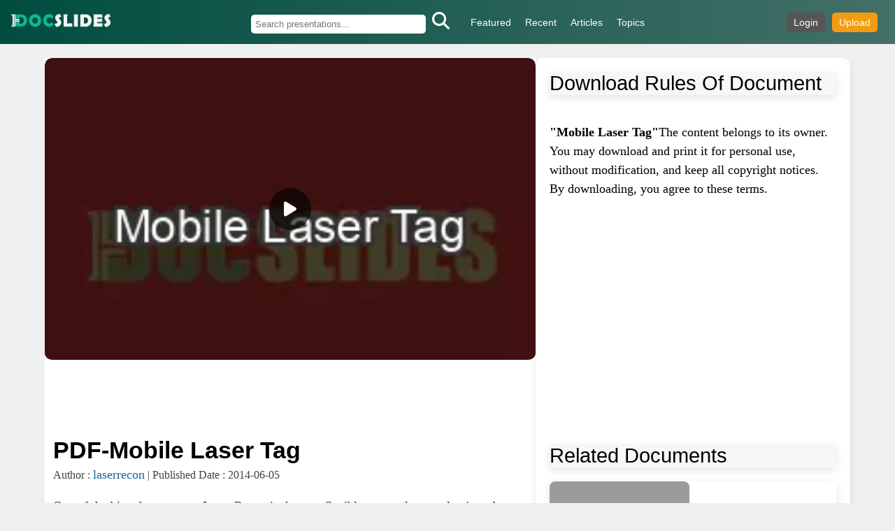

--- FILE ---
content_type: text/html; charset=UTF-8
request_url: https://www.docslides.com/laserrecon/mobile-laser-tag-67
body_size: 8416
content:
<!DOCTYPE html>
<html lang="en">
<head>
    <meta charset="UTF-8">
    
<link rel="canonical" href="https://www.docslides.com/laserrecon/mobile-laser-tag-67">
<meta name="author" content="laserrecon" >
<meta property="og:title" content="PDF-Mobile Laser Tagdownload">
<meta property="og:type" content="website">
<meta property="og:url" content="https://www.docslides.com/laserrecon/mobile-laser-tag-67">
<meta property="og:image" content="https://thumbs.docslides.com/67/mobile-laser-tag-67.jpg" >
<meta property="og:description" content="One of the big advantages to Laser Recon is that our flexible system lets us play just about anywhereincluding your backyard Now you can have the convenience of">
<link rel="preload" as="image" href="https://thumbs.docslides.com/67/mobile-laser-tag-67.jpg">    <meta name="viewport" content="width=device-width, initial-scale=1.0">
    <title>PDF-Mobile Laser Tag</title>
    <meta name="robots" content="index, follow">
    <meta name="description" content="One of the big advantages to Laser Recon is that our flexible system lets us play just about anywhereincluding your backyard Now you can have the convenience of">
    <link rel="shortcut icon" type="image/x-icon" href="/favicon.ico">
    <link rel="stylesheet" href="/assets/css/all.min.css">
<script type="application/ld+json">
{
  "@context": "https://schema.org",
  "@type": "PresentationDigitalDocument",
  "name": "PDF-Mobile Laser Tag",
  "description": "One of the big advantages to Laser Recon is that our flexible system lets us play just about anywhereincluding your backyard Now you can have the convenience of",
  "url": "https://www.docslides.com/laserrecon/mobile-laser-tag-67",
  "thumbnailUrl": "https://thumbs.docslides.com/67/mobile-laser-tag-67.jpg",
  "datePublished": "2014-06-05",
  "author": {
    "@type": "Person",
    "name": "laserrecon"
  },
  "inLanguage": "en",
  "isFamilyFriendly": true
}
</script>

    <style>
        * {
            margin: 0;
            padding: 0;
            box-sizing: border-box;
        }

        body {
            font-family: Arial, sans-serif;
            background-color: #f0f0f0;
        }

        /* Header */
        .header {
            display: flex;
            align-items: center;
            justify-content: space-between;
            background: linear-gradient(90deg, #004d40, #447068);
            padding: 12px 15px;
            color: white;
            width: 100%;
        }

        .logo img {
            height: 35px;
        }
.fa-search{    font-size: 25px;
    margin-top: 2px;
}

        /* Center Navigation + Search in Desktop */
        .center-container {
            display: flex;
            flex: 1;
            justify-content: center;
            align-items: center;
        }

        /* Navigation */
        .nav-links {
            list-style: none;
            display: flex;
            margin-left: 20px;
        }

        .nav-links li {
            margin: 0 10px;
        }

        .nav-links a {
            color: white;
            text-decoration: none;
            font-size: 14px;
        }

        /* Search Box (Desktop) */
        .search-box {
            display: flex;
            align-items: center;
            margin-left: 15px;
        }

        .search-box input {
            width: 250px;
            padding: 6px;
            border: none;
            border-radius: 5px;
        }

        .search-box button {
            border: none;
            background: none;
            cursor: pointer;
            color: white;
            margin-left: 5px;
        }

        /* Right-side Icons */
        .right-icons {
            display: flex;
            align-items: center;
        }

        /* Auth Links */
        .auth-links {
            display: flex;
            align-items: center;
            margin-right: 10px;
        }

        .auth-links a {
            color: white;
            text-decoration: none;
            margin-left: 10px;
            padding: 6px 10px;
            border-radius: 5px;
            font-size: 14px;
        }

        .login {
            background-color: #555;
        }

        .upload {
            background-color: #f39c12;
        }

        /* Mobile Design */
        .hamburger, .mobile-search-icon {
            font-size: 22px;
            cursor: pointer;
            margin-left: 10px;
        }

        /* Hide Hamburger and Mobile Search on Desktop */
        .hamburger, .mobile-search-icon {
            display: none;
        }

        /* Mobile Search Box */
        .mobile-search-box {
            display: none;
            width: 100%;
            text-align: center;
            padding: 10px;
            background-color: #004d40;
        }

        .mobile-search-box input {
            width: 85%;
            padding: 6px;
            border-radius: 5px;
        }

        @media (max-width: 768px) {
            /* Hide Desktop Search, Show Mobile Search Icon */
            .search-box {
                display: none;
            }

            .mobile-search-icon {
                display: block;
            }

            /* Mobile Menu */
            .nav-links {
                display: none;
                flex-direction: column;
                position: absolute;
                top: 55px;
                right: 0;
                background-color: #175b51;
                width: 40%;
                text-align: center;
            }

            .nav-links.active {
                display: flex;
            }

            .nav-links li {
                padding: 8px;
            }

            /* Move hamburger and search to right */
            .right-icons {
                display: flex;
            }

            .hamburger {
                display: block;
            }

            .header {
                flex-wrap: wrap;
                justify-content: space-between;
            }
        }

        @media (max-width: 470px) {
            .header {
                padding: 10px;
            }

            .logo img {
                height: 30px;
            }

            .auth-links a {
                font-size: 12px;
                padding: 5px 8px;
            }

            .hamburger, .mobile-search-icon {
                font-size: 20px;
            }
        }



        /* Main Layout */
        .content {
            display: flex;
            width: 90%;
            margin: 20px auto;
            gap: 20px;
            align-items: flex-start;

        }

        /* Left Column - Fixed Height */
        .left-column {
            flex: 7;
            height: calc(100vh - 300px); /* Screen height minus header space */
            display: flex;
            justify-content: center;
            align-items: center;
            overflow: hidden;
            border-radius: 10px;
            background: #ddd;
            width:100%;
        }

        .left-column img {
            width: 100%;
            height: 100%;
            object-fit: cover;
            border-radius: 10px;
        }

        /* Right Column - Expands Dynamically */
        .right-column {
            flex: 4;
            min-width: 450px;
            background: #fff;
            padding: 20px;
            display: flex;
            flex-direction: column;
            align-items: flex-start;
            text-align: left;
            border-radius: 10px;
            box-shadow: 0 4px 10px rgba(0, 0, 0, 0.1);
        }

        /* Thumbnail Items */
        .thumbnail-item a{
            display: flex;
            align-items: center;
            margin-bottom: 15px;
            text-decoration: none;
        }

        .thumbnail {
            min-width: 200px;
            height: 120px;
            border-radius: 8px;
            margin-right: 15px;
            object-fit: cover;
            border-bottom-right-radius: var(--bs-card-inner-border-radius);
    border-bottom-left-radius: var(--bs-card-inner-border-radius);

        }

        .text-container h2 {
            font-size: 16px;
            color: #333;
            margin: 0;
        }

        /* Responsive Design */
        @media (max-width: 1024px) {
            .content {
                flex-direction: column;
                width: 95%;
            }

            .left-column {
                height: 60vh;
            }

            .right-column {
                min-width: unset;
                padding: 20px;
                align-items: center;
                text-align: center;
            }

            .thumbnail-item a{
                flex-direction: column;
                align-items: center;
                text-align: center;
                text-decoration: none;
            }

            .thumbnail {
                margin-right: 0;
                margin-bottom: 10px;
            }

        }

@media (max-width: 1000px) {
    .content {
        flex-direction: column;
        align-items: center;
    }

    .right-column {
        width: 100%;
        min-width: unset;
        align-items: flex-start; /* Align content to the left */
        text-align: left; /* Ensure text is left-aligned */
    }

    .thumbnail-item a {
        flex-direction: row; /* Ensure image stays on the left */
        justify-content: flex-start; /* Align items to the left */
        width: 100%; /* Full width for proper spacing */
        text-decoration: none;
    }

    .thumbnail {
        margin-right: 15px; /* Space between image and text */
    }
}

.thumbnail-item{margin-bottom: 8px;    box-shadow: rgba(0, 0, 0, 0.1) 0px 4px 12px;
    width: 100%;overflow: hidden;}


.left-container {
    flex: 7;
    display: flex;
    flex-direction: column;
    align-items: center;
    text-align: center;
background:white;
}

.left-column-text {

    text-align: left;
    padding-left: 12px;
    background: white;
    padding-right: 12px;

}
.description {
    font-size: 18px !important;
    color: black;
    line-height: 1;
    margin-top: 25px;
    font-family: initial;
    line-height: 1;
word-wrap: anywhere;
}
.title {
    font-size: 34px;
    margin-bottom: 5px;
}

.left-column-text p {
    font-size: 16px;
    color: #444;
}

.left-column-text a {
    color: #007bff;
    text-decoration: none;
}

.rbt-title-style-3 {
    font-size: 20px;
    font-weight: bold;
    margin-top: 20px;
}

textarea {
    width: 100%;
    height: 80px;
    padding: 10px;
    font-size: 14px;
    font-family: monospace;
    border: 1px solid #ccc;
    border-radius: 5px;
    background: #d3d3d3;
    resize: none;
}
.info{

    margin-top: 8px;
    line-height: 1.5;
    font-family: initial;
    font-size: 18px !important;
    color: black !important;
    margin-bottom:40px;
 }
.info a{color:#444444}
.area1{    margin: 5px;
    padding: 5px;
    background: white;
    height: 500px;
padding-bottom:10px;
}
.dhead{font-size: 30px;
    color: #672f1f;}

.thead{font-size: 28px;
    margin-bottom: 4px;
margin-top: 80px;
}
.transcript p{
font-family: serif;
    font-size: 18px;
    margin-top: 9px;
    margin-left: 14px;
    word-wrap: anywhere;
    color: #000000d9;

}
@media (max-width: 768px) {

  .title {
      font-size: 22px;
    }
    .thead {
    font-size: 25px;

  }
  .thumbnail {
      min-width: 125px;
    }

.dhead{font-size: 28px;
    color: #672f1f;}
.info{height:145px;font-size: 14px !important;
        line-height: 1;}
.area1{    margin: 0px;
    padding: 0px;
    background: white;
    height: 500px;
padding-bottom:10px;
}
}


/* Footer Styling */
    .footer {
        background: linear-gradient(90deg, #004d40, #447068);
        color: white;
        text-align: center;
        padding: 15px 20px;
        width: 100%;
    }

    .footer a {
        color: #ffeb3b;
        text-decoration: none;
        transition: color 0.3s ease;
    }

    .footer a:hover {
        color: #ffffff;
    }

    .footer-content {
        display: flex;
        flex-direction: column;
        align-items: center;
        gap: 10px;
    }

    .footer-links {
        list-style: none;
        display: flex;
        flex-wrap: wrap;
        justify-content: center;
        gap: 15px;
        padding: 0;
        margin: 0;
    }

    @media (min-width: 768px) {
        .footer-content {
            flex-direction: row;
            justify-content: space-between;
        }
    }

.image-container {
        position: relative;
        display: inline-block;
        width:100%;
        max-height: 60vh;
    }

    .image-container img {
        width: 100%;
        height: auto;
        display: block;
    }

    .play-button {
        position: absolute;
        top: 50%;
        left: 50%;
        transform: translate(-50%, -50%);
        background-color: rgba(0, 0, 0, 0.6);
        color: white;
        width: 60px;
        height: 60px;
        border-radius: 50%;
        display: flex;
        align-items: center;
        justify-content: center;
        text-decoration: none;
        font-size: 24px;
        transition: background 0.3s ease-in-out;
    }

    .play-button:hover {
        background-color: rgba(0, 0, 0, 0.8);
    }
.rltitle{font-size: 29px;
    font-family: sans-serif;
    /* border-bottom: 1px solid; */
    width: 100%;
    margin-bottom: 20px;
    box-shadow: rgba(0, 0, 0, 0.1) 0px 4px 12px;
    width: 100%;
    background: #f7f7f7;}


    .rbt-sidebar-list-wrapper {
        display: flex;
        flex-wrap: wrap;
        gap: 8px; /* Spacing between tags */
        padding: 10px;
    }

    .rbt-sidebar-list-wrapper a {
        display: inline-block;
        background-color: #f0f0f0; /* Light gray background */
        color: #333; /* Dark text for readability */
        padding: 6px 12px;
        border-radius: 20px; /* Rounded corners for a tag look */
        font-size: 14px;
        text-decoration: none;
        transition: all 0.3s ease-in-out;
        white-space: nowrap; /* Prevents breaking */
    }

    .rbt-sidebar-list-wrapper a:hover {
        background-color: #007bff; /* Blue hover effect */
        color: #fff; /* White text on hover */
    }
.author{color: #176794 !important;
    font-family: none;
    font-size: 18px;
}
    </style>


</head>
<body>
    <header class="header">
        <div class="logo">
            <a href="/"><img src="/images/logo-white.png" alt="DocSlides"></a>
        </div>
        <div class="center-container">
            <!-- Desktop Search -->
            <div class="search-box">
                <form action="/search.php" method="GET">
        <input type="text" name="keyword" placeholder="Search presentations..." required="">
        <button type="submit"><i class="fas fa-search"></i></button>
      </form>            </div>
            <!-- Navigation -->
            <nav>
                <ul class="nav-links">
                    <li><a href="/featured">Featured</a></li>
                    <li><a href="/browse">Recent</a></li>
                    <li><a href="/articles">Articles</a></li>
                    <li><a href="/search/topics">Topics</a></li>
                </ul>
            </nav>
        </div>
        <!-- Right-side icons -->
        <div class="right-icons">
            <!-- Auth Links -->
            <div class="auth-links">
                <a href="/login" class="login">Login</a>
                <a href="/upload" class="upload">Upload</a>
            </div>

            <!-- Mobile Icons -->
            <div class="hamburger" onclick="toggleMenu()"><i class="fa fa-bars"></i></div>
            <div class="mobile-search-icon" onclick="toggleMobileSearch()"><i class="fa fa-search"></i></div>
        </div>
    </header>

    <!-- Mobile Search Box (Hidden by default) -->
    <div class="mobile-search-box" id="mobileSearchBox">
        <input type="text" placeholder="Search Contents">
        <button><i class="fa fa-search"></i></button>
    </div>
    <!-- Two-Column Section -->
    <section class="content">
         <div class="left-container">
            <div class="left-column">
                 <div class="image-container">
        <img src="https://thumbs.docslides.com/67/mobile-laser-tag-67.jpg" alt="PDF-Mobile Laser Tag">
        <a href="javascript:;" class="play-button">
            <i class="fas fa-play"></i>
        </a>
    </div>
    <div class="video-content" id="player" style="display:none;"></div>
      </div>



            <!-- Title and Author Info Below Left Column -->
            <div class="left-column-text">
     <div style="
    flex: 7;
    display: flex;
    justify-content: center;
    align-items: center;
    overflow: hidden;
    border-radius: 10px;
    width: 100%;
margin-bottom:8px;
">
<div style="width:100%;margin-top: 8px;" class="ads1" id="tpl_ad">
	<script async src="https://pagead2.googlesyndication.com/pagead/js/adsbygoogle.js?client=ca-pub-8492851244424049" crossorigin="anonymous"></script>
      <!-- tpl -->
      <ins class="adsbygoogle"
           style="display:inline-block;width:100%;height:90px"
           data-ad-client="ca-pub-8492851244424049"
           data-ad-slot="9239438224"></ins>
      <script>
           (adsbygoogle = window.adsbygoogle || []).push({});
      </script><!--tpl-->
</div>
    </div>


                <h1 class="title">PDF-Mobile Laser Tag</h1>
                <p>
                    <span style="font-family: serif;"> Author : <a class="author" href="/laserrecon">laserrecon</a><span> | <span> Published Date : 2014-06-05<span>
                </p>
		<p class="description">
        		One of the big advantages to Laser Recon is that our flexible system lets us play just about anywhereincluding your backyard Now you can have the convenience of    		</p>
        <div class="rbt-sidebar-list-wrapper rbt-tag-list mb--20">
                             </div>
                <h2 class="rbt-title-style-3">Presentation Embed Code</h2>

                <textarea id="embedCode" name="#" readonly></textarea>
       
<div class="area1">
      <h4 class="rbt-title-style-3 mb--20 dhead">Download Presentation</h4>
      <p class="info">
          <a href="/download.php?uname=laserrecon&vlink=mobile-laser-tag-67" rel="nofollow" download>
              Download
          </a> Presentation The PPT/PDF document
          <strong>"Mobile Laser Tag"</strong> is the property of its rightful owner.
          Permission is granted to download and print the materials on this website for personal, non-commercial use only,
          and to display it on your personal computer provided you do not modify the materials and that you retain all
          copyright notices contained in the materials. By downloading content from our website, you accept the terms of
          this agreement. <i class="feather-arrow-right"></i>
      </p>
      <div class="ads2" id="btmAd" style="width: 361px;height:300px;margin: 0 auto;">
        <script async src="https://pagead2.googlesyndication.com/pagead/js/adsbygoogle.js?client=ca-pub-8492851244424049" crossorigin="anonymous"></script>
          <!-- bottom large -->
          <ins class="adsbygoogle"
               style="display:inline-block;width:336px;height:280px"
               data-ad-client="ca-pub-8492851244424049"
               data-ad-slot="5860979114"></ins>
          <script>
               (adsbygoogle = window.adsbygoogle || []).push({});
          </script>
      </div>
      </div>
<h2 class="rbt-title-style-3 thead">Mobile Laser Tag: Transcript</h2><hr>
<div class="transcript" style="
    margin-bottom: 70px;
"><p id="content"> </p>
            </div></div>
        </div>

        <div class="right-column">
	<p class="rltitle" style="margin-bottom:5px;">Download Rules Of Document</p>
	<p class="info">
          <br><strong>"Mobile Laser Tag"</strong>The content belongs to its owner. You may download and print it for personal use, without modification, and keep all copyright notices. By downloading, you agree to these terms.
	 <i class="feather-arrow-right"></i>
        </p>


          <div class="ads2"  style="width: 100%;margin: 0 auto;margin-bottom: 28px;">
              <script async src="https://pagead2.googlesyndication.com/pagead/js/adsbygoogle.js?client=ca-pub-8492851244424049" crossorigin="anonymous"></script>
                <!-- bottom large -->
                <ins class="adsbygoogle"
                     style="display:inline-block;width:336px;height:280px"
                     data-ad-client="ca-pub-8492851244424049"
                     data-ad-slot="5860979114"></ins>
                <script>
                     (adsbygoogle = window.adsbygoogle || []).push({});
                </script>
            </div>
	 <p class="rltitle">Related Documents</p>
             <div class="thumbnail-item">
    <a href="/laserrecon/laser-tag-in-saratoga" title="Laser Tag in Saratoga" class="thumbnail-link">
        <img class="thumbnail" src="https://thumbs.docslides.com/542/laser-tag-in-saratoga.jpg" alt="Laser Tag in Saratoga">
        <div class="text-container"><h2>Laser Tag in Saratoga</h2></div>
    </a>
</div>
<div class="thumbnail-item">
    <a href="/rollingvideogamesct/kids-party-ideas-west-hartford" title="Kids Party Ideas West Hartford" class="thumbnail-link">
        <img class="thumbnail" src="https://thumbs.docslides.com/9369/kids-party-ideas-west-hartford.jpg" alt="Kids Party Ideas West Hartford">
        <div class="text-container"><h2>Kids Party Ideas West Hartford</h2></div>
    </a>
</div>
<div class="thumbnail-item">
    <a href="/phoebe-click/tel-mobile-area-mobile" title="(tel|mobile),(area|mobile)" class="thumbnail-link">
        <img class="thumbnail" src="https://thumbs.docslides.com/209636/tel-mobile-area-mobile.jpg" alt="(tel|mobile),(area|mobile)">
        <div class="text-container"><h2>(tel|mobile),(area|mobile)</h2></div>
    </a>
</div>
<div class="thumbnail-item">
    <a href="/lois-ondreau/1-tag" title="1 TAG" class="thumbnail-link">
        <img class="thumbnail" src="https://thumbs.docslides.com/238721/1-tag.jpg" alt="1 TAG">
        <div class="text-container"><h2>1 TAG</h2></div>
    </a>
</div>
<div class="thumbnail-item">
    <a href="/briana-ranney/hand-players-cannot-leave-their-own-ball-have-them" title="hand. Players cannot leave their own ball. Have them" class="thumbnail-link">
        <img class="thumbnail" src="https://thumbs.docslides.com/260233/hand-players-cannot-leave-their-own-ball-have-them.jpg" alt="hand. Players cannot leave their own ball. Have them">
        <div class="text-container"><h2>hand. Players cannot leave their own ball. Have them</h2></div>
    </a>
</div>
<div class="thumbnail-item">
    <a href="/faustina-dinatale/laser-emitting-module-window-cap-laser-pointer-and-light" title="Laser emitting module, window cap, laser pointer, and light" class="thumbnail-link">
        <img class="thumbnail" src="https://thumbs.docslides.com/274040/laser-emitting-module-window-cap-laser-pointer-and-light.jpg" alt="Laser emitting module, window cap, laser pointer, and light">
        <div class="text-container"><h2>Laser emitting module, window cap, laser pointer, and light</h2></div>
    </a>
</div>
<div class="thumbnail-item">
    <a href="/celsa-spraggs/fall-2015-uc-transfer-admission-guarantee-tag-workshop" title="Fall 2015 UC Transfer admission guarantee (TAG) workshop" class="thumbnail-link">
        <img class="thumbnail" src="https://thumbs.docslides.com/418845/fall-2015-uc-transfer-admission-guarantee-tag-workshop.jpg" alt="Fall 2015 UC Transfer admission guarantee (TAG) workshop">
        <div class="text-container"><h2>Fall 2015 UC Transfer admission guarantee (TAG) workshop</h2></div>
    </a>
</div>
<div class="thumbnail-item">
    <a href="/mitsue-stanley/google-tag-manager-and" title="Google Tag Manager and" class="thumbnail-link">
        <img class="thumbnail" src="https://thumbs.docslides.com/585682/google-tag-manager-and.jpg" alt="Google Tag Manager and">
        <div class="text-container"><h2>Google Tag Manager and</h2></div>
    </a>
</div>
<div class="thumbnail-item">
    <a href="/yoshiko-marsland/missing-tag-detection-with-presence-of" title=" Missing-Tag Detection With Presence of" class="thumbnail-link">
        <img class="thumbnail" src="https://thumbs.docslides.com/720363/missing-tag-detection-with-presence-of.jpg" alt=" Missing-Tag Detection With Presence of">
        <div class="text-container"><h2> Missing-Tag Detection With Presence of</h2></div>
    </a>
</div>
<div class="thumbnail-item">
    <a href="/nimittmr/handheld-laser-distance-meter-market-forecast-global-review-2019-2027" title="Handheld Laser Distance Meter Market Forecast- Global Review 2019-2027" class="thumbnail-link">
        <img class="thumbnail" src="https://thumbs.docslides.com/755290/handheld-laser-distance-meter-market-forecast-global-review-2019-2027.jpg" alt="Handheld Laser Distance Meter Market Forecast- Global Review 2019-2027">
        <div class="text-container"><h2>Handheld Laser Distance Meter Market Forecast- Global Review 2019-2027</h2></div>
    </a>
</div>
<div class="thumbnail-item">
    <a href="/essencemessage/tables-lt-table-gt-tables-are-defined-with-the-lt-table-gt-tag" title="Tables &lt;table&gt; Tables are defined with the &lt;table&gt; tag." class="thumbnail-link">
        <img class="thumbnail" src="https://thumbs.docslides.com/779106/tables-lt-table-gt-tables-are-defined-with-the-lt-table-gt-tag.jpg" alt="Tables &lt;table&gt; Tables are defined with the &lt;table&gt; tag.">
        <div class="text-container"><h2>Tables &lt;table&gt; Tables are defined with the &lt;table&gt; tag.</h2></div>
    </a>
</div>
<div class="thumbnail-item">
    <a href="/kingsley706/laser-assisted-subepithelian-keratectomy-lasek-versus-laser-assisted-in-situ-keratomileusis-lasik-for-correcting-myopia-jocelyn-kuryan-anjum-cheema-roy-s-chuck-issue-2-2017" title="Laser-assisted subepithelian keratectomy (LASEK) versus laser-assisted in-situ keratomileusis" class="thumbnail-link">
        <img class="thumbnail" src="https://thumbs.docslides.com/1061117/laser-assisted-subepithelian-keratectomy-lasek-versus-laser-assisted-in-situ-keratomileusis-lasik-for-correcting-myopia-jocelyn-kuryan-anjum-cheema-roy-s-chuck-issue-2-2017.jpg" alt="Laser-assisted subepithelian keratectomy (LASEK) versus laser-assisted in-situ keratomileusis">
        <div class="text-container"><h2>Laser-assisted subepithelian keratectomy (LASEK) versus laser-assisted in-situ keratomileusis</h2></div>
    </a>
</div>
<div class="thumbnail-item">
    <a href="/mackamble/best-eye-laser-surgery-in-pune-eye-treatment-dr-sonalika-s-eye-clinic" title="Best Eye Laser Surgery in Pune | Eye Treatment | Dr. Sonalika's Eye Clinic" class="thumbnail-link">
        <img class="thumbnail" src="https://thumbs.docslides.com/1074994/best-eye-laser-surgery-in-pune-eye-treatment-dr-sonalika-s-eye-clinic.jpg" alt="Best Eye Laser Surgery in Pune | Eye Treatment | Dr. Sonalika's Eye Clinic">
        <div class="text-container"><h2>Best Eye Laser Surgery in Pune | Eye Treatment | Dr. Sonalika's Eye Clinic</h2></div>
    </a>
</div>

        </div>
    </section>
<footer class="footer">
    <div class="container">
        <div class="footer-content">
            <p>Copyright © 2025 <a href="#">DocSlides</a>. All Rights Reserved.</p>
            <ul class="footer-links">
                <li><a href="/terms">Terms of Service</a></li>
                <li><a href="/privacy">Privacy Policy</a></li>
                <li><a href="/contact">Contact Us</a></li>
            </ul>
        </div>
    </div>
</footer>

</body>
<script>
    function toggleMobileSearch() {
        const searchBox = document.getElementById("mobileSearchBox");
        searchBox.style.display = searchBox.style.display === "block" ? "none" : "block";
    }

    function toggleMenu() {
        document.querySelector('.nav-links').classList.toggle('active');
    }

   
    document.addEventListener("DOMContentLoaded", function () {
       
  document.getElementById("embedCode").value = '<iframe width="560" height="315" src="https://www.docslides.com/embed/67" frameborder="0" allowfullscreen></iframe>';


	 let script = document.createElement("script");
    script.src = "/js/all.js"; // Replace with the actual path to your JavaScript file
    script.type = "text/javascript";
    script.async = true; // Optional: loads the script asynchronously
    document.head.appendChild(script);

        document.querySelectorAll(".play-button").forEach(function (button) {
            button.addEventListener("click", function () {
                let vid = 67; // Get video ID from button

                if (!vid) {
                    console.error("Video ID is missing!");
                    return;
                }

                this.textContent = "Loading...";  // Show loading text
                this.disabled = true;             // Disable button to prevent multiple clicks

                fetch("/include/ldoc.php?vlink=" + encodeURIComponent(vid))
                    .then(response => response.text())
                    .then(html => {

                      let imageContainer = document.querySelector(".image-container");
                      let videoContent = document.querySelectorAll(".video-content");

                      if (imageContainer) {
                          let height = imageContainer.clientHeight; // Get the height of .image-container

                          videoContent.forEach(video => {
                              video.style.height = height + "px"; // Apply the same height to .video-content
                              video.style.width = "100%";
                          });
                      }
                        imageContainer.style.display = "none";
                        document.getElementById("player").innerHTML = html;
                        document.getElementById("player").style.display = "block";
                        this.style.display = "none"; // Hide the button after loading
                    })
                    .catch(error => {

                        alert("Failed to load video. Please try again.");
                        this.textContent = "Play";
                        this.disabled = false; // Re-enable button on error
                    });
            });
        });
    });
    </script>
    <script async src="https://www.googletagmanager.com/gtag/js?id=G-54S1K6SPFF"></script>
    <script>
      window.dataLayer = window.dataLayer || [];
      function gtag(){dataLayer.push(arguments);}
      gtag('js', new Date());

      gtag('config', 'G-54S1K6SPFF');
    </script>
</html>


--- FILE ---
content_type: text/html; charset=utf-8
request_url: https://www.google.com/recaptcha/api2/aframe
body_size: 264
content:
<!DOCTYPE HTML><html><head><meta http-equiv="content-type" content="text/html; charset=UTF-8"></head><body><script nonce="a5vrHu3m_uvydcobn4MxyQ">/** Anti-fraud and anti-abuse applications only. See google.com/recaptcha */ try{var clients={'sodar':'https://pagead2.googlesyndication.com/pagead/sodar?'};window.addEventListener("message",function(a){try{if(a.source===window.parent){var b=JSON.parse(a.data);var c=clients[b['id']];if(c){var d=document.createElement('img');d.src=c+b['params']+'&rc='+(localStorage.getItem("rc::a")?sessionStorage.getItem("rc::b"):"");window.document.body.appendChild(d);sessionStorage.setItem("rc::e",parseInt(sessionStorage.getItem("rc::e")||0)+1);localStorage.setItem("rc::h",'1768733320673');}}}catch(b){}});window.parent.postMessage("_grecaptcha_ready", "*");}catch(b){}</script></body></html>